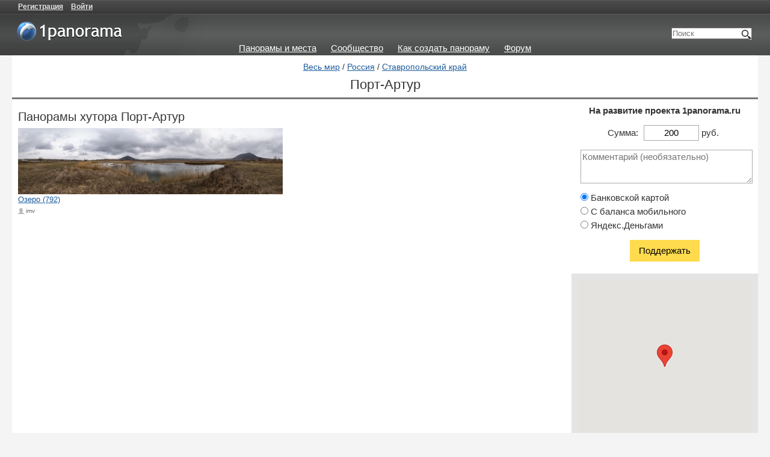

--- FILE ---
content_type: text/html; charset=UTF-8
request_url: https://1panorama.ru/world/russia-1/stavropolskij-kraj-23/port-artur-1857
body_size: 3587
content:
<!DOCTYPE html><html xmlns="http://www.w3.org/1999/xhtml" xmlns:fb="http://ogp.me/ns/fb#" xmlns:og="http://ogp.me/ns#" lang="ru"><head>    <meta name="description" content="Виртуальные туры в 3d-панорамах">    <meta name="keywords" content="Виртуальное путешествие, виртуальный тур, панорама, 3d-панорама, фото, сферические панорамы, 360 панорамы, создать панораму, создать виртуальный тур">    <meta charset="utf-8">    <meta name="viewport" content="width=device-width" />    <meta name='loginza-verification' content='a981c8edf4601f083eea6b24afd13de0' /><!--    <meta name="viewport" content="width=device-width, initial-scale=1.0" />-->    <!--[if lt IE 9]><script src="//html5shim.googlecode.com/svn/trunk/html5.js"></script><![endif]-->    <link rel="stylesheet" type="text/css" href="/assets/76e743a3/listview/styles.css" />
<link rel="stylesheet" type="text/css" href="/assets/10755298/pager.css" />
<link rel="stylesheet" type="text/css" href="/themes/panorama/css/normalize.css" />
<link rel="stylesheet" type="text/css" href="/themes/panorama/js/plugins/fancybox/jquery.fancybox.css" />
<link rel="stylesheet" type="text/css" href="/themes/panorama/css/style.css?v=2" />
<script type="text/javascript" src="/js/jquery-2.1.0.min.js"></script>
<script type="text/javascript" src="/assets/c6cb9e8b/jquery.ba-bbq.min.js"></script>
<script type="text/javascript" src="/js/jquery-migrate-1.2.1.min.js"></script>
<script type="text/javascript" src="https://maps.googleapis.com/maps/api/js?key=AIzaSyA8kOaFmj5s-41Gy2fdfBNW2_vqyN_P3y4&amp;sensor=false&amp;language=ru&amp;libraries=places"></script>
<script type="text/javascript" src="/themes/panorama/js/plugins/fancybox/jquery.fancybox.pack.js"></script>
<script type="text/javascript" src="/js/markerclusterer.js"></script>
<title>Порт-Артур « 1panorama</title></head><body id="panorama_viewCity"><div id="fb-root"></div>    <div class="page_container" id="head_bg">        <nav id="top_head_nav">                        <div id="head_login">                <a href="/user/main/registration">Регистрация</a>                <a href="/auth/login" class="logout_btn login inline-login">Войти</a>            </div>                    </nav>        <header id="page_header">            <h1 id="logo"><a href="/" title="Виртуальные туры в 3d-панорамах"><span class="title">1panorama</span><img src="/themes/panorama/images/logo.png" alt="1panorama"></a></h1>            <form id="head_search" action="/search/index">                <input type="search" placeholder="Поиск" name="q" value=""><input type="submit" value="">            </form>            <menu id="head_menu">                <li><a href="/world">Панорамы и места</a></li>                <li><a href="/user/statistica/userrating">Сообщество</a></li>                <li><a href="/kak-sozdat-panoramu-1s">Как создать панораму</a></li>                <li><a href="/forum">Форум</a></li>            </menu>        </header>    </div>            <div class="page_container">        <header class="page-title geo-title">
    <div class="crumbs"><a href="/world">Весь мир</a> / <a href="/world/russia-1">Россия</a> / <a href="/world/russia-1/stavropolskij-kraj-23">Ставропольский край</a></div>
    <h1>Порт-Артур</h1>
</header>        <div id="content" class="content-block ">            
<section class="page">
    <article>
        
        
            <h2>Панорамы хутора Порт-Артур</h2>
        
        <div id="panorams-grid">
            <div id="yw0" class="list-view">
<div class="items">
<div class="item">
<a href="/world/russia-1/stavropolskij-kraj-23/port-artur-1857/ozero-792-panorama18925" title="Озеро (792)">
<span class="img"><img src="/storage/pano-thumb/18925/panorama-ozero-792-small.jpg" alt="Озеро (792). Фотография." /></span>
<span class="title">Озеро (792)</span>
</a>
    
        <div class="author">
            <a href="/user/profile/index/id/489">imv</a>
        </div>
    
</div>

</div>
<div class="keys" style="display:none" title="/world/russia-1/stavropolskij-kraj-23/port-artur-1857"><span>18925</span></div>
</div>
        </div>
    </article>
</section>
            <div class="clearfix"></div>        </div>                <aside id="sidebar">    <div style="background: #fff; padding: 10px 0 20px 0">        <form method="POST" action="https://money.yandex.ru/quickpay/confirm.xml" class="donate-form sidebar-donate">            <input type="hidden" name="receiver" value="41001119974212">            <input type="hidden" name="quickpay-form" value="donate">            <!--<input type="hidden" name="short-dest" value="На развитие проекта 1panorama.ru">-->            <input type="hidden" name="formcomment" value="На развитие проекта 1panorama.ru">            <input type="hidden" name="targets" value="1panorama.ru">            <input type="hidden" name="need-fio" value="false">            <input type="hidden" name="need-email" value="false">            <input type="hidden" name="need-phone" value="false">            <input type="hidden" name="need-address" value="false">            <input type="hidden" name="successURL " value="https%3A%2F%2F1panorama.ru%2Fspasibo-45p">            <div class="desc">На развитие проекта 1panorama.ru</div>            <label class="sum"><span>Сумма: </span> <input type="text" name="sum" value="200" data-type="number"> <span>руб.</span></label>            <textarea name="comment" maxlength="200" placeholder="Комментарий (необязательно)"></textarea>            <div class="pay-type">                <label><input type="radio" name="paymentType" checked="checked" value="AC"> Банковской картой</label>                <label><input type="radio" name="paymentType" value="MC"> С баланса мобильного</label>                <label><input type="radio" name="paymentType" value="PC"> Яндекс.Деньгами</label>            </div>            <div class="button">                <input type="submit" value="Поддержать">            </div>        </form>    </div>        <div class="p-block uline">
    <div id="sidebar-city-map" style="height: 290px" data-ltd="44.1907387" data-lgt="42.9003906" data-zoom="14"></div>
</div>
    <!--<div class="p-block">        <div class="fb-like" data-send="false" data-layout="button_count" data-width="450" data-show-faces="false"></div>    </div>--></aside>                <div class="clearfix"></div>        <footer id="page_footer">            <table style="width:80%; margin: 0 auto">                <tr>                    <td style="width: 16%; text-align: left"><a href="/">Главная</a></td>                    <td style="width: 16%"><a href="/worldMap">Панорамы и места</a></td>                    <td style="width: 16%"><a href="/about-1p">О проекте</a></td>                    <td style="width: 16%"><a href="/user/statistica/userrating">Сообщество</a></td>                    <td style="width: 16%;"><a href="/about-1p#contactInfo">Контакты</a></td>                    <td style="width: 16%;"><a href="/pomoshh-8s">Помощь</a></td>                </tr>            </table>            <p class="copy">&copy; 2026 1панорама. Использование материалов сайта возможно только при согласии администрации сайта.</p>            <div class="counters">                <!-- Yandex.Metrika informer -->                <a href="http://metrika.yandex.ru/stat/?id=6502780&amp;from=informer"                   target="_blank" rel="nofollow"><img src="//bs.yandex.ru/informer/6502780/1_0_7E7E7EFF_5E5E5EFF_0_pageviews"                                                       style="width:80px; height:15px; border:0;" alt="Яндекс.Метрика" title="Яндекс.Метрика: данные за сегодня (просмотры)" /></a>                <!-- /Yandex.Metrika informer -->                <!-- Yandex.Metrika counter -->                <script type="text/javascript">                    (function (d, w, c) {                        (w[c] = w[c] || []).push(function() {                            try {                                w.yaCounter6502780 = new Ya.Metrika({id:6502780,                                    webvisor:true,                                    clickmap:true,                                    trackLinks:true,                                    accurateTrackBounce:true,                                    trackHash:true});                            } catch(e) { }                        });                        var n = d.getElementsByTagName("script")[0],                            s = d.createElement("script"),                            f = function () { n.parentNode.insertBefore(s, n); };                        s.type = "text/javascript";                        s.async = true;                        s.src = (d.location.protocol == "https:" ? "https:" : "http:") + "//mc.yandex.ru/metrika/watch.js";                        if (w.opera == "[object Opera]") {                            d.addEventListener("DOMContentLoaded", f, false);                        } else { f(); }                    })(document, window, "yandex_metrika_callbacks");                </script>                <noscript><div><img src="//mc.yandex.ru/watch/6502780" style="position:absolute; left:-9999px;" alt="" /></div></noscript>                <!-- /Yandex.Metrika counter -->            </div>        </footer>    </div><script type="text/javascript" src="/assets/76e743a3/listview/jquery.yiilistview.js"></script>
<script type="text/javascript" src="/themes/panorama/js/script.js"></script>
<script type="text/javascript">
/*<![CDATA[*/
jQuery(function($) {
jQuery('#yw0').yiiListView({'ajaxUpdate':['yw0'],'ajaxVar':'ajax','pagerClass':'pager','loadingClass':'list-view-loading','sorterClass':'sorter','enableHistory':false});
});
/*]]>*/
</script>
</body></html>